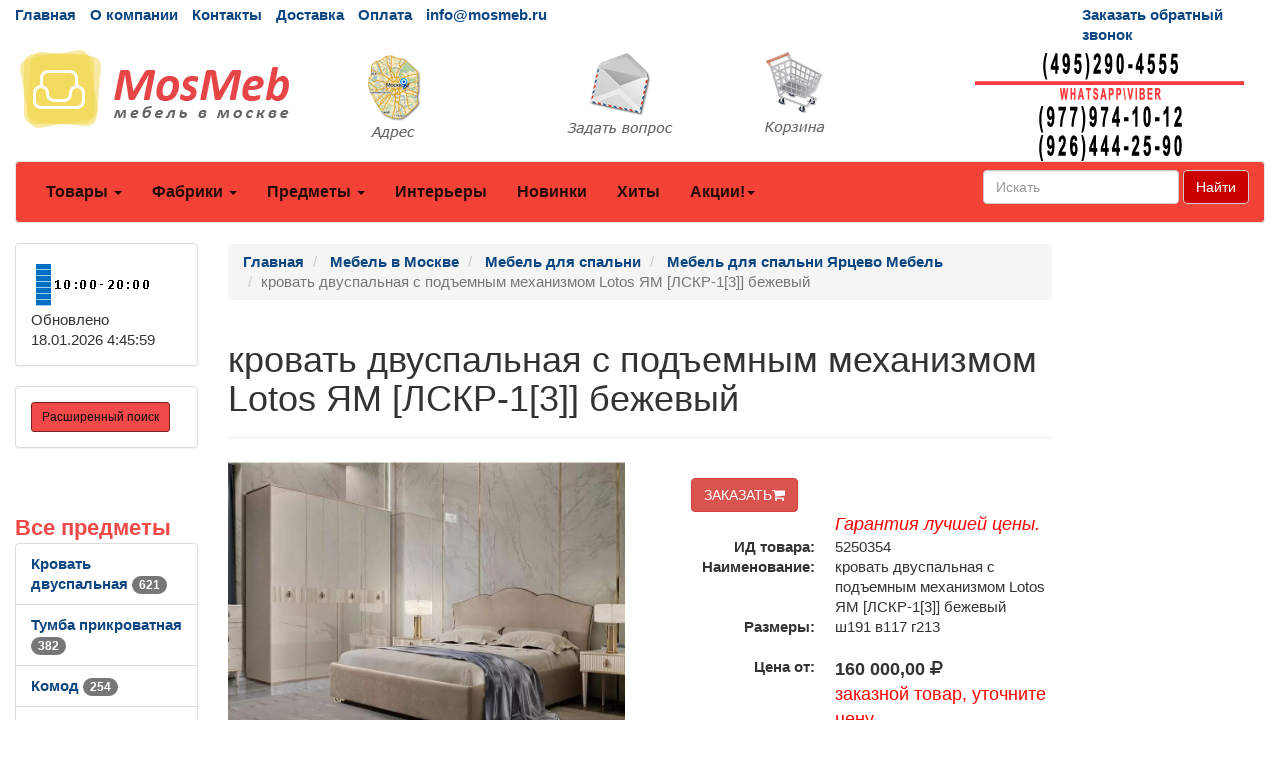

--- FILE ---
content_type: text/html; charset=utf-8
request_url: https://mosmeb.ru/goods/g5250354.htm
body_size: 67725
content:
<!DOCTYPE html>
<html lang="ru">
	<head>
		<meta charset="UTF-8">
        <link href="/favicon.ico" rel="shortcut icon" type="image/x-icon" />
		<meta name="viewport" content="width=device-width">
		<title>кровать двуспальная с подъемным механизмом Lotos ЯМ  [ЛСКР-1[3]] бежевый 5250354</title>
		<link rel="stylesheet" href="/Theme/bootstrap.min.css">
		<link rel="stylesheet" href="/Theme/style.css">
		<link rel="stylesheet" href="/Theme/font-awesome.min.css">
        <link rel="stylesheet" href="/Theme/jquery-ui.min.css">
        <meta name="KeyWords" content="ЛСКР-1[3] кровать двуспальная с подъемным механизмом Lotos ЯМ  [ЛСКР-1[3]] бежевый купить mosmeb.ru 5250354"/>
        <meta name="Description" content="кровать двуспальная с подъемным механизмом Lotos ЯМ  [ЛСКР-1[3]] бежевый. Товар возможно купить или заказать на mosmeb.ru 5250354"/>
        <meta name="geo.region" content="RU-Москва" />
        
        <link rel='canonical' href='https://mosmeb.ru/goods/g5250354.htm'/>
	</head>
	<body>
		<div id="top" class="container-fluid">
			<div class="row hidden-xs cl0">
				<div class="col-md-10">
					<ul class="list-inline">
						<li><a href="/">Главная</a></li>
						<li><a href="/page/about">О компании</a></li>
						<li><a href="/page/contacts">Контакты</a></li>

						<li><a href="/page/delivery">Доставка</a></li>
						<li><a href="/page/payment">Оплата</a></li>
						<li><a href="mailto:info@mosmeb.ru">info@mosmeb.ru</a></li>
					</ul>
				</div>
				<div class="col-md-2 visible-md visible-lg"><a href="/mail/call">Заказать обратный звонок</a></div>
			</div>
			<div class="row visible-xs cl1">
			    <div class="navbar" role="navigation">
			    	<div class="container">
			    		<div class="navbar-header" style="height: 65px;">
			    			<button type="button" class="btn btn-default navbar-toggle collapsed" data-toggle="collapse" data-target="#resp-menu"><i class="fa fa-bars"></i></button>
			    			<button type="button" class="btn btn-default navbar-toggle collapsed" data-toggle="collapse" data-target="#resp-menu-phone"><i class="fa fa-phone"></i></button>
                            <a href="/basket" type="button" class="btn btn-default navbar-toggle collapsed"><i class="fa fa-shopping-cart"></i><span class="smallbasket"></span></a>
			    			<a class="navbar-brand" href="/"><img loading='lazy' src="/Theme/logo.png" alt="mosmeb.ru" class="img-responsive" style="width: 164px;" /></a>
			    		</div>
			    		<div class="navbar-collapse collapse" id="resp-menu-phone">
			    			<address class="styleLikeH5" itemscope itemtype="https://schema.org/PostalAddress">
                                <span class="styleLikeH4">Контакты</span><br>
                                <div class="modal-body">
                                    <img class="img-responsive" style="max-width: 50%;" src="/Theme/time.png" alt="Время работы" title="Время работы">
                                </div>
                                <abbr title="Адрес"></abbr> <span itemprop="postalCode"></span>, <span itemprop="addressLocality">Москва</span>, <span itemprop="streetAddress"></span><br><br>
                                <abbr title="Телефон">Телефоны:</abbr><br><br>
                                <a itemprop="telephone" href="tel:"> </a><br><br>
                                <a itemprop="telephone" href="tel:"> </a><br><br>
                                <a itemprop="telephone" href="tel:+79779741012"> +7(<b>977</b>)974-10-12 (WhatsApp<b>&#92;</b>Viber)</a><br><br>
                                <a itemprop="telephone" href="tel:+79264442590"> +7(<b>926</b>)444-25-90 (WhatsApp<b>&#92;</b>Viber)</a><br><br>
                                <abbr title="Email">Email:</abbr><a itemprop="email" href="mailto:info@mosmeb.ru">info@mosmeb.ru</a><br><br>
                            </address>
                            <div><a href="/mail/call">Заказать обратный звонок</a></div>
                            <div><a href="/mail">Задать вопрос</a></div>
                            <div><a href="/page/about">О компании</a></div>
                            <div><a href="/page/delivery">Доставка</a></div>
                            <div><a href="/page/payment">Оплата</a></div>
				    	</div>
				    	<div class="navbar-collapse collapse" id="resp-menu">
				    		<ul class="nav navbar-nav navbar-right" role="menu">
				    			<li><a href="/catalogs/profiles.htm" title="Товары">Товары</a></li>
				    			<li><a href="/catalogs/factories_1.htm" title="Фабрики">Фабрики</a></li>
				    			<li><a href="/catalogs/menuitems.htm" title="Предметы">Предметы</a></li>
				    			<li><a href="/catalogs/interior.htm" title="Интерьеры">Интерьеры</a></li>
				    			<li><a href="/catalogs/catalogsDate.htm" title="Новинки">Новинки</a></li>
				    			<li><a href="/catalogs/hits.htm" title="Хиты">Хиты</a></li>
                                <li><a href="/catalogs/rekomenduyemprice_akcii_1.htm" title="Акции! Скидки!">Акции! Скидки!</a></li>
								<li><a href="/catalogs/rasprodazha.htm" title="Распродажи">Распродажи</a></li>
                                <!--<li><a href="/catalogs/news.htm" title="Новости">Новости</a></li>-->
								<li><a href="/articles/artIndex.htm" title="Полезные статьи">Полезные статьи</a></li>
				    		</ul>
				    	</div>
				    </div>
			    </div>
			</div>
			<div class="row hidden-xs  cl1">
				<div class="col-md-3 col-sm-4">
					<a href="/"><img loading='lazy' src="/Theme/logo.png" class="img-responsive" alt="mosmeb.ru интернет-магазин Мебель в Москве" /></a>
				</div>
				<div class="col-md-2 visible-md visible-lg"><a class="img-responsive" href="/page/contacts" title="Адрес"><img loading='lazy' src="/Theme/map1.png" class="img-responsive" alt="Адрес" /></a></div>
				<div class="col-md-2 visible-md visible-lg"><a class="img-responsive" href="/mail" title="Задать вопрос"><img loading='lazy' src="/Theme/q1.png" class="img-responsive" alt="Задать вопрос" /></a></div>
				<div class="col-md-2 col-sm-4"><a href="/basket" title="Корзина"><img loading='lazy' src="/Theme/basket1.png" class="img-responsive" alt="Корзина" /></a><span class="basket"></span></div>
                <div class="col-md-3 col-sm-4"><img loading='lazy' src="/Theme/phone.png" class="img-responsive" alt="mosmeb.ru интернет-магазин Мебель в Москве" /></div>
			</div>
			<nav class="navbar navbar-default hidden-xs red_background-color">
				<div class="container-fluid">
					<ul class="nav navbar-nav">
						<li class="dropdown">
							<a id="buttonSectionResult"  style="cursor: pointer" class="dropdown-toggle buttonResult" aria-expanded="false" title="Товары">Товары <span class="caret"></span></a>
						</li>

						<li class="dropdown">
							<a id="buttonFactoryResult"  style="cursor: pointer" class="dropdown-toggle buttonResult" aria-expanded="false" title="Фабрики">Фабрики <span class="caret"></span></a>
						</li>
						<li class="dropdown">
							<a id="buttonSubjectResult"  style="cursor: pointer" class="dropdown-toggle buttonResult" aria-expanded="false" title="Предметы">Предметы <span class="caret"></span></a>
						</li>
						<li><a  class="visible-md visible-lg" href="/catalogs/interior.htm" title="Интерьеры">Интерьеры</a></li>
						<li><a  class="visible-md visible-lg" href="/catalogs/catalogsDate.htm" title="Новинки">Новинки</a></li>
						<li><a  class="visible-md visible-lg" href="/catalogs/hits.htm" title="Хиты">Хиты</a></li>
                        <li class="dropdown visible-md visible-lg">
						    <a class="dropdown-toggle"  style="cursor: pointer"  data-toggle="dropdown">Акции!<span class="caret"></span></a>
							<ul class="dropdown-menu" role="menu">
							    <li><a href="/catalogs/rekomenduyemprice_akcii_1.htm" title="Интерьеры">Акции! Скидки!</a></li>
                                <li><a href="/catalogs/rasprodazha.htm" title="Распродажи">Распродажи</a></li>
								<!--<li><a href="/catalogs/news.htm" title="Новости">Новости</a></li>-->
								<li><a href="/articles/artIndex.htm" title="Полезные статьи">Полезные статьи</a></li>
							</ul>
						</li>
						<li class="dropdown visible-sm">
							<a class="dropdown-toggle" data-toggle="dropdown">Ещё <span class="caret"></span></a>
							<ul class="dropdown-menu" role="menu">
								<li><a href="/catalogs/interior.htm" title="Интерьеры">Интерьеры</a></li>
								<li><a href="/catalogs/catalogsDate.htm" title="Новинки">Новинки</a></li>
								<li><a href="/catalogs/hits.htm" title="Хиты">Хиты</a></li>
                                <li><a href="/catalogs/rekomenduyemprice_akcii_1.htm" title="Интерьеры">Акции! Скидки!</a></li>
								<li><a href="/catalogs/rasprodazha.htm" title="Распродажи">Распродажи</a></li>
                                <!--<li><a href="/catalogs/catalogsDate.htm" title="Новости">Новости</a></li>-->
								<li><a href="/articles/artIndex.htm" title="Полезные статьи">Полезные статьи</a></li>
							</ul>
						</li>
					</ul>
                    <form class="navbar-form navbar-right" method="get" action="/search">
						<div class="form-group">
							<input type="text" id="nav-head-search-text" name="filter" class="form-control head-search-text" placeholder="Искать">
						</div>
                        <button class="btn btn-default" type="submit">Найти</button>
					</form>
				</div>
			</nav>
			<div class="row visible-xs">
				<div class="col-xs-12">
					<div class="form-group input-group form-inline">
						<input type="text" id="xs-head-search-text" class="form-control head-search-text" placeholder="Искать">
						<div class="input-group-btn">
							<button type="button" class="btn btn-default" onclick="SearchNew($('#xs-head-search-text').val())">Найти</button>
						</div>
					</div>
				</div>
			</div>

			<div class="row">
                <!--начало левого блока-->
				<div class="col-md-2 col-lg-2 hidden-xs hidden-sm">
                    <div class="row">
                        <div class="col-md-12 col-lg-12">
					        <div class="panel panel-default">
					    	    <div class="panel-body">
					    		    <img loading='lazy' src="/Theme/time.png" width="118" height="51" alt="Время работы" />
						    	    <br />
                                    <span class='updated'>Обновлено 18.01.2026 4:45:59</span>
						        </div>
					        </div>
                        </div>
                    </div>
                    <div class="row">
                <div class="col-md-12 col-lg-12">
                    <div class="search-adv-menu-right panel panel-default">
						<div class="panel-body">
							<a class="adv-search-button btn btn-danger btn-sm btn-danger-color" title="Расширенный поиск">Расширенный поиск</a>
						</div>
                        <div class="dis-search-adv-filters" style="display: none;">


<div class="search-adv-count-main">
    Найдено: <span class="search-adv-count"></span>
    <a href="javascript:void(0)" class="search-adv-search-button">Показать</a>
</div>
<div class="dis-search-filter-main">
    <div>
            <div class="search-adv-filter-div">
                <label for="basic-url" class="search-adv-filter-name">Раздел</label>
                <div class="input-group search-adv-filter-div" style="width: 95%;">
                
                    <span role="status" aria-live="polite" class="ui-helper-hidden-accessible"></span><input class="search-adv-filter form-control ui-autocomplete-input" data-field-id="Profile" data-field-name="Профиль" id="SearchAdv_FilterProfile" name="SearchAdv_FilterProfile" placeholder="Пример: мягкая мебель" type="text" value="" autocomplete="off">
                    <span class="input-group-btn">
                        <button type="button" class="close search-adv-filter-delete-button search-adv-filter-delete-button-Profile" aria-label="Close" id="SearchAdv_ProfileDeleteButton" data-field-id="Profile" style="color: red;"><span aria-hidden="true">×</span></button>
                    </span>
                </div>
            </div>
            <div class="search-adv-filter-div">
                <label for="basic-url" class="search-adv-filter-name">Предмет</label>
                <div class="input-group search-adv-filter-div" style="width: 95%;">
                
                    <span role="status" aria-live="polite" class="ui-helper-hidden-accessible"></span><input class="search-adv-filter form-control ui-autocomplete-input" data-field-id="Item" data-field-name="Предмет" id="SearchAdv_FilterItem" name="SearchAdv_FilterItem" placeholder="Пример: кровать" type="text" value="" autocomplete="off">
                    <span class="input-group-btn">
                        <button type="button" class="close search-adv-filter-delete-button search-adv-filter-delete-button-Item" aria-label="Close" id="SearchAdv_ItemDeleteButton" data-field-id="Item" style="color: red;"><span aria-hidden="true">×</span></button>
                    </span>
                </div>
            </div>
            <div class="search-adv-filter-div">
                <label for="basic-url" class="search-adv-filter-name">Описание 1</label>
                <div class="input-group search-adv-filter-div" style="width: 95%;">
                
                    <span role="status" aria-live="polite" class="ui-helper-hidden-accessible"></span><input class="search-adv-filter form-control ui-autocomplete-input" data-field-id="Description1" data-field-name="Описание1" id="SearchAdv_FilterDescription1" name="SearchAdv_FilterDescription1" placeholder="Пример: в светлых тонах" type="text" value="" autocomplete="off">
                    <span class="input-group-btn">
                        <button type="button" class="close search-adv-filter-delete-button search-adv-filter-delete-button-Description1" aria-label="Close" id="SearchAdv_Description1DeleteButton" data-field-id="Description1" style="color: red;"><span aria-hidden="true">×</span></button>
                    </span>
                </div>
            </div>
            <div class="search-adv-filter-div">
                <label for="basic-url" class="search-adv-filter-name">Описание 2</label>
                <div class="input-group search-adv-filter-div" style="width: 95%;">
                
                    <span role="status" aria-live="polite" class="ui-helper-hidden-accessible"></span><input class="search-adv-filter form-control ui-autocomplete-input" data-field-id="Description2" data-field-name="Описание2" id="SearchAdv_FilterDescription2" name="SearchAdv_FilterDescription2" placeholder="Пример: на фигурных ножках" type="text" value="" autocomplete="off">
                    <span class="input-group-btn">
                        <button type="button" class="close search-adv-filter-delete-button search-adv-filter-delete-button-Description2" aria-label="Close" id="SearchAdv_Description2DeleteButton" data-field-id="Description2" style="color: red;"><span aria-hidden="true">×</span></button>
                    </span>
                </div>
            </div>
            <div class="search-adv-filter-div">
                <label for="basic-url" class="search-adv-filter-name">Страна</label>
                <div class="input-group search-adv-filter-div" style="width: 95%;">
                
                    <span role="status" aria-live="polite" class="ui-helper-hidden-accessible"></span><input class="search-adv-filter form-control ui-autocomplete-input" data-field-id="City" data-field-name="Страна" id="SearchAdv_FilterCity" name="SearchAdv_FilterCity" placeholder="Пример: Испания" type="text" value="" autocomplete="off">
                    <span class="input-group-btn">
                        <button type="button" class="close search-adv-filter-delete-button search-adv-filter-delete-button-City" aria-label="Close" id="SearchAdv_CityDeleteButton" data-field-id="City" style="color: red;"><span aria-hidden="true">×</span></button>
                    </span>
                </div>
            </div>
            <div class="search-adv-filter-div">
                <label for="basic-url" class="search-adv-filter-name">Фабрика</label>
                <div class="input-group search-adv-filter-div" style="width: 95%;">
                
                    <span role="status" aria-live="polite" class="ui-helper-hidden-accessible"></span><input class="search-adv-filter form-control ui-autocomplete-input" data-field-id="Factory" data-field-name="Фабрика" id="SearchAdv_FilterFactory" name="SearchAdv_FilterFactory" placeholder="Пример: Mobiline" type="text" value="" autocomplete="off">
                    <span class="input-group-btn">
                        <button type="button" class="close search-adv-filter-delete-button search-adv-filter-delete-button-Factory" aria-label="Close" id="SearchAdv_FactoryDeleteButton" data-field-id="Factory" style="color: red;"><span aria-hidden="true">×</span></button>
                    </span>
                </div>
            </div>
            <div class="search-adv-filter-div">
                <label for="basic-url" class="search-adv-filter-name">Модель</label>
                <div class="input-group search-adv-filter-div" style="width: 95%;">
                
                    <span role="status" aria-live="polite" class="ui-helper-hidden-accessible"></span><input class="search-adv-filter form-control ui-autocomplete-input" data-field-id="Model" data-field-name="Модель" id="SearchAdv_FilterModel" name="SearchAdv_FilterModel" placeholder="Пример: Woodline Elena" type="text" value="" autocomplete="off">
                    <span class="input-group-btn">
                        <button type="button" class="close search-adv-filter-delete-button search-adv-filter-delete-button-Model" aria-label="Close" id="SearchAdv_ModelDeleteButton" data-field-id="Model" style="color: red;"><span aria-hidden="true">×</span></button>
                    </span>
                </div>
            </div>
            <div class="search-adv-filter-div">
                <label for="basic-url" class="search-adv-filter-name">Форма</label>
                <div class="input-group search-adv-filter-div" style="width: 95%;">
                
                    <span role="status" aria-live="polite" class="ui-helper-hidden-accessible"></span><input class="search-adv-filter form-control ui-autocomplete-input" data-field-id="Shape" data-field-name="Форма" id="SearchAdv_FilterShape" name="SearchAdv_FilterShape" placeholder="Пример: круглая" type="text" value="" autocomplete="off">
                    <span class="input-group-btn">
                        <button type="button" class="close search-adv-filter-delete-button search-adv-filter-delete-button-Shape" aria-label="Close" id="SearchAdv_ShapeDeleteButton" data-field-id="Shape" style="color: red;"><span aria-hidden="true">×</span></button>
                    </span>
                </div>
            </div>
            <div class="search-adv-filter-div">
                <label for="basic-url" class="search-adv-filter-name">Стиль</label>
                <div class="input-group search-adv-filter-div" style="width: 95%;">
                
                    <span role="status" aria-live="polite" class="ui-helper-hidden-accessible"></span><input class="search-adv-filter form-control ui-autocomplete-input" data-field-id="Style" data-field-name="Стиль" id="SearchAdv_FilterStyle" name="SearchAdv_FilterStyle" placeholder="Пример: классика" type="text" value="" autocomplete="off">
                    <span class="input-group-btn">
                        <button type="button" class="close search-adv-filter-delete-button search-adv-filter-delete-button-Style" aria-label="Close" id="SearchAdv_StyleDeleteButton" data-field-id="Style" style="color: red;"><span aria-hidden="true">×</span></button>
                    </span>
                </div>
            </div>
            <div class="search-adv-filter-div">
                <label for="basic-url" class="search-adv-filter-name">Цвет</label>
                <div class="input-group search-adv-filter-div" style="width: 95%;">
                
                    <span role="status" aria-live="polite" class="ui-helper-hidden-accessible"></span><input class="search-adv-filter form-control ui-autocomplete-input" data-field-id="Color" data-field-name="Цвет" id="SearchAdv_FilterColor" name="SearchAdv_FilterColor" placeholder="Пример: белый" type="text" value="" autocomplete="off">
                    <span class="input-group-btn">
                        <button type="button" class="close search-adv-filter-delete-button search-adv-filter-delete-button-Color" aria-label="Close" id="SearchAdv_ColorDeleteButton" data-field-id="Color" style="color: red;"><span aria-hidden="true">×</span></button>
                    </span>
                </div>
            </div>
            <div class="search-adv-filter-div">
                <label for="basic-url" class="search-adv-filter-name">Материал</label>
                <div class="input-group search-adv-filter-div" style="width: 95%;">
                
                    <span role="status" aria-live="polite" class="ui-helper-hidden-accessible"></span><input class="search-adv-filter form-control ui-autocomplete-input" data-field-id="Material" data-field-name="Материал" id="SearchAdv_FilterMaterial" name="SearchAdv_FilterMaterial" placeholder="Пример: массив" type="text" value="" autocomplete="off">
                    <span class="input-group-btn">
                        <button type="button" class="close search-adv-filter-delete-button search-adv-filter-delete-button-Material" aria-label="Close" id="SearchAdv_MaterialDeleteButton" data-field-id="Material" style="color: red;"><span aria-hidden="true">×</span></button>
                    </span>
                </div>
            </div>
            <div class="search-adv-filter-div">
                <label for="basic-url" class="search-adv-filter-name">Наличие</label>
                <div class="input-group search-adv-filter-div" style="width: 95%;">
                
                    <span role="status" aria-live="polite" class="ui-helper-hidden-accessible"></span><input class="search-adv-filter form-control ui-autocomplete-input" data-field-id="Delivery" data-field-name="Поставка" id="SearchAdv_FilterDelivery" name="SearchAdv_FilterDelivery" placeholder="Пример: на складе" type="text" value="" autocomplete="off">
                    <span class="input-group-btn">
                        <button type="button" class="close search-adv-filter-delete-button search-adv-filter-delete-button-Delivery" aria-label="Close" id="SearchAdv_DeliveryDeleteButton" data-field-id="Delivery" style="color: red;"><span aria-hidden="true">×</span></button>
                    </span>
                </div>
            </div>
        <div class="search-adv-sizes">
            
            
            <label for="basic-url" class="search-adv-sizes">Цена, <i class="fa fa-rub"></i></label>
            <div class="input-group input-group-sm search-adv-slider-input-div">
                <span class="input-group-addon" id="sizing-addon1">от</span>
                <input type="text" style="width: 80%;" class="form-control search-adv-slider-input search-adv-slider-price-from" aria-describedby="sizing-addon1">
            </div>
            <div class="input-group input-group-sm search-adv-slider-input-div">
                <span class="input-group-addon" id="sizing-addon2">до</span>
                <input type="text" style="width: 80%;" class="form-control search-adv-slider-input search-adv-slider-price-to" aria-describedby="sizing-addon2">
                
            </div>
        </div>
        <div class="search-adv-sizes">
            <label for="basic-url" class="search-adv-size-title">Ширина, см</label>
            <div class="input-group input-group-sm search-adv-slider-input-div">
                <span class="input-group-addon" id="sizing-addon3">от</span>
                <input type="text" style="width: 80%;" class="form-control search-adv-slider-input search-adv-slider-width-from" aria-describedby="sizing-addon3">
            </div>
            <div class="input-group input-group-sm search-adv-slider-input-div">
                <span class="input-group-addon" id="sizing-addon4">до</span>
                <input type="text" style="width: 80%;" class="form-control search-adv-slider-input search-adv-slider-width-to" aria-describedby="sizing-addon4">
                
            </div>
        </div>
        <div class="search-button-div">
            <input class="search-adv-search-button btn btn-danger" type="button" value="Показать">
        </div>
    </div>
</div></div>
                    </div>
                </div>
            </div>
                <!-- Начало меню левого блока-->
                    <div class="row">
                        <div class="col-md-12 col-lg-12">
                            <div class="View_Предмет_TOP8" id="Peremennyye" data-Profil="Мебель для спальни"></div>
                            <div class="View_Профили_TOP8"></div>
                            <div class="View_factories_TOP8"></div>
                        </div>
                    </div>

				</div>
                <div id="hid" style="position: fixed; bottom: 15px; display:none; opacity: 0.5; z-index: 10;">
                    <a href="#top" class="btn btn-default" ><i class="fa fa-arrow-up fa-3x"></i></a>
                </div>
                <!--данные-->
				<div class="col-xs-12 col-sm-12 col-md-8 col-lg-8">
					 


<div class="row">
    <div class="col-xs-12 col-sm-12 col-md-10 clo-lg-10">
        <nav class="navbar navbar-default navbar-fixed-top" id="hm" style="display:none; z-index:10; opacity: 0.8;">
            <div class="container">
                <div>
                    <span style="display: inline; vertical-align: middle; color: #255994; font-size: 13px; font-weight: 600; padding: 6px 0px;">кровать двуспальная с подъемным механизмом Lotos ЯМ  [ЛСКР-1[3]] бежевый</span> 
                            <span style="display: inline; vertical-align: middle; font-size: 24px; font-weight: 600; padding: 6px 0px;">160&#160;000,00 <i class="fa fa-rub"></i></span>
                    <form method="post" action="/basket/add" style="display: inline; vertical-align: middle;">
                        <input type="hidden" value="5250354" name="ProductID">
                        <button type="submit" title="ЗАКАЗАТЬ" class="btn btn-danger" style="text-align: right;">ЗАКАЗАТЬ<i class="fa fa-shopping-cart"></i></button>
                    </form>
                </div>
            </div>
        </nav>
    </div>
</div>


<div class="row">
    <div class="col-xs-12 col-sm-12 col-md-12 col-lg-12">
         <ol class="breadcrumb" itemscope="" itemtype="https://schema.org/BreadcrumbList">
            <li itemprop="itemListElement" itemscope="" itemtype="http://schema.org/ListItem">
               <a itemprop="item" Title="Главная" href="/">
                    <span itemprop="name">Главная</span>
                    <meta itemprop="position" content="1">
               </a>
            </li>

 
                <li itemprop="itemListElement" itemscope="" itemtype="http://schema.org/ListItem">
                    <a itemprop="item" Title="Мебель в Москве" href="/catalogs/profiles.htm">
                        <span itemprop="name">Мебель в Москве</span>
                        <meta itemprop="position" content="2">
                    </a>
                </li>  
                <li itemprop="itemListElement" itemscope="" itemtype="http://schema.org/ListItem">
                    <a itemprop="item" Title="Мебель для спальни" href="/catalogs/pr_mebel_dlya_spalni_1.htm">
                        <span itemprop="name">Мебель для спальни</span>
                        <meta itemprop="position" content="3">
                    </a>
                </li>    
                <li itemprop="itemListElement" itemscope="" itemtype="http://schema.org/ListItem">
                    <a itemprop="item" Title="Мебель для спальни Ярцево Мебель" href="/catalogs/price511033_1.htm">
                        <span itemprop="name">Мебель для спальни Ярцево Мебель</span>
                        <meta itemprop="position" content="4">
                    </a>
                </li>                           

            <li class="active">кровать двуспальная с подъемным механизмом Lotos ЯМ  [ЛСКР-1[3]] бежевый</li>
        </ol>
    </div>

</div>


<div class="row">
    <div class="col-xs-12 col-sm-12 col-md-12 col-lg-12">
        <div class="page-header" style="margin-top: 20px;">
            <h1>кровать двуспальная с подъемным механизмом Lotos ЯМ  [ЛСКР-1[3]] бежевый</h1>
        </div>
    </div>
</div>


<div class="row">
    <div class="col-xs-12 col-sm-12 col-md-6 col-lg-6"> 

<div class="row">
    <div class="col-xs-12 col-sm-12 col-md-12 col-lg-12">
             <div id="carousel" class="carousel slide">
              <div class="carousel-inner">
                  <div class="item active"><a  href="#" data-toggle="modal" data-target="#myModalPicS"><img loading='lazy' Title="кровать двуспальная с подъемным механизмом Lotos ЯМ  [ЛСКР-1[3]] бежевый" src="/smalls/511033/m5250354.jpg" alt="кровать двуспальная с подъемным механизмом Lotos ЯМ  [ЛСКР-1[3]] бежевый" class="img-responsive"></a></div>
                     <div class="item"><a  href="#" data-toggle="modal" data-target="#myModalPicS"><img loading='lazy' Title="кровать двуспальная с подъемным механизмом Lotos ЯМ  [ЛСКР-1[3]] бежевый" src="/smalls/511033/m5250354_2.jpg" alt="кровать двуспальная с подъемным механизмом Lotos ЯМ  [ЛСКР-1[3]] бежевый" class="img-responsive"></a></div> 
              </div>
             </div>
            <!-- Modal -->
             <div class="modal fade bs-example-modal-lg" id="myModalPicS" tabindex="-1" role="dialog" aria-labelledby="myModalPicLabel">
                  <div class="modal-dialog modal-lg" role="document" style="width:75%;">
                      <div class="modal-content">
                          <div class="modal-header">
                              
                              <span class="styleLikeH4 modal-title" id="myModalPicLabel">кровать двуспальная с подъемным механизмом Lotos ЯМ  [ЛСКР-1[3]] бежевый</span>
                    <span class="styleLikeH4">Цена от: 160&#160;000,00 <i class="fa fa-rub"></i></span>
                          </div>
                          <div class="modal-body">
                             <div id="carouselS" class="carousel slide">
                              <div class="carousel-inner">
                                  <div class="item active"><a  href="/Photo/511033/5250354.jpg" target="_blank"><img loading='lazy' Title="кровать двуспальная с подъемным механизмом Lotos ЯМ  [ЛСКР-1[3]] бежевый" src="/Photo/511033/5250354.jpg" alt="кровать двуспальная с подъемным механизмом Lotos ЯМ  [ЛСКР-1[3]] бежевый" class="img-responsive"></a></div>
                                     <div class="item"><a  href="/Photo/511033/5250354_2.jpg" target="_blank"><img loading='lazy' Title="кровать двуспальная с подъемным механизмом Lotos ЯМ  [ЛСКР-1[3]] бежевый" src="/Photo/511033/5250354_2.jpg" alt="кровать двуспальная с подъемным механизмом Lotos ЯМ  [ЛСКР-1[3]] бежевый" class="img-responsive"></a></div> 
                                     <div class="item"><a  href="/Theme/nophoto.jpg" target="_blank"><img loading='lazy' Title="кровать двуспальная с подъемным механизмом Lotos ЯМ  [ЛСКР-1[3]] бежевый" src="/Theme/nophoto.jpg" alt="кровать двуспальная с подъемным механизмом Lotos ЯМ  [ЛСКР-1[3]] бежевый" class="img-responsive"></a></div> 
                                     <div class="item"><a  href="/Theme/nophoto.jpg" target="_blank"><img loading='lazy' Title="кровать двуспальная с подъемным механизмом Lotos ЯМ  [ЛСКР-1[3]] бежевый" src="/Theme/nophoto.jpg" alt="кровать двуспальная с подъемным механизмом Lotos ЯМ  [ЛСКР-1[3]] бежевый" class="img-responsive"></a></div>
                                     <div class="item"><a  href="/Theme/nophoto.jpg" target="_blank"><img loading='lazy' Title="кровать двуспальная с подъемным механизмом Lotos ЯМ  [ЛСКР-1[3]] бежевый" src="/Theme/nophoto.jpg" alt="кровать двуспальная с подъемным механизмом Lotos ЯМ  [ЛСКР-1[3]] бежевый" class="img-responsive"></a></div> 
                              </div>
                             </div>
                                <div class="row">
                                    <div class="col-xs-6 col-sm-6 col-md-2 col-lg-2">
                                        <a  href="#" data-target="#carouselS" data-slide-to="0" class="thumbnail">
                                            <img loading='lazy' Title="кровать двуспальная с подъемным механизмом Lotos ЯМ  [ЛСКР-1[3]] бежевый" src="/smalls/511033/m5250354.jpg" alt="кровать двуспальная с подъемным механизмом Lotos ЯМ  [ЛСКР-1[3]] бежевый" class="img-responsive img-rounded">
                                        </a>
                                    </div>
                                         <div class="col-xs-6 col-sm-6 col-md-2 col-lg-2"><a  href="#" data-target="#carouselS" data-slide-to="1" class="thumbnail"><img loading='lazy' Title="кровать двуспальная с подъемным механизмом Lotos ЯМ  [ЛСКР-1[3]] бежевый" src="/smalls/511033/m5250354_2.jpg" alt="кровать двуспальная с подъемным механизмом Lotos ЯМ  [ЛСКР-1[3]] бежевый" style="max-height: 135px;" class="img-responsive img-rounded"></a></div>
                                </div>
                            </div>
                          <div class="modal-footer">
                              <button type="button" class="btn btn-default" data-dismiss="modal">Закрыть</button>
                          </div>                   
                      </div>
                  </div>
             </div>
    </div>
</div>

    <div class="row">
        <div class="col-xs-6 col-sm-6 col-md-2 col-lg-2">
            <a Title="кровать двуспальная с подъемным механизмом Lotos ЯМ  [ЛСКР-1[3]] бежевый" href="#" data-target="#carousel" data-slide-to="0" class="thumbnail">
                <img loading='lazy' Title="кровать двуспальная с подъемным механизмом Lotos ЯМ  [ЛСКР-1[3]] бежевый" src="/smalls/511033/m5250354.jpg" alt="кровать двуспальная с подъемным механизмом Lotos ЯМ  [ЛСКР-1[3]] бежевый" class="img-responsive img-rounded">
            </a>
        </div>
             <div class="col-xs-6 col-sm-6 col-md-2 col-lg-2"><a  href="#" data-target="#carousel" data-slide-to="1" class="thumbnail"><img loading='lazy' Title="кровать двуспальная с подъемным механизмом Lotos ЯМ  [ЛСКР-1[3]] бежевый" src="/smalls/511033/m5250354_2.jpg" alt="кровать двуспальная с подъемным механизмом Lotos ЯМ  [ЛСКР-1[3]] бежевый" style="max-height: 135px;" class="img-responsive img-rounded"></a></div>
                            </div>
        </div> 
<br />

<div class="col-xs-12 col-sm-12 col-md-6 col-lg-6"> 


<div class="row">
    <div class="col-xs-12 col-sm-12 col-md-12 col-lg-12">

        <div itemtype="https://schema.org/Product" itemscope>
            <meta itemprop="mpn" content="5250354" />
            <meta itemprop="name" content="кровать двуспальная с подъемным механизмом Lotos ЯМ  [ЛСКР-1[3]] бежевый" />
            <link itemprop="image" href="/smalls/511033/m5250354.jpg" />
<link itemprop="image" href="/smalls/511033/m5250354_2.jpg" />                                                
<meta itemprop="description" content="Требуется сборка. В кроватях с подъёмным механизмом допустимы зазоры до 25 мм с каждой из 4 сторон между царгами с внутренней стороны кровати и матрасом" />            
            
            <div itemprop="offers" itemtype="https://schema.org/Offer" itemscope>
              <meta itemprop="availability" content="https://schema.org/InStock" />
              <meta itemprop="priceCurrency" content="RUB" />
              <meta itemprop="itemCondition" content="https://schema.org/UsedCondition" />
              <meta itemprop="price" content="160000" />
            </div>
        </div>
        
<div class="row">
    <div class="col-xs-12 col-sm-12 col-md-11 col-md-offset-1 col-lg-11 col-lg-offset-1">
        <form method="post" action="/basket/add">
            <input type="hidden" value="5250354" name="ProductID">
            <button type="submit" title="ЗАКАЗАТЬ" class="btn btn-danger" style="text-align: right;">ЗАКАЗАТЬ<i class="fa fa-shopping-cart"></i></button>
        </form>
    </div>
</div>
            <dl class="dl-horizontal">
            <dd><i style='color: Red; font-size: larger;'>Гарантия лучшей цены.</i></dd>
            <dt>ИД товара:</dt><dd class="tovar_param_ID">5250354</dd>
            <dt>Наименование:</dt><dd>кровать двуспальная с подъемным механизмом Lotos ЯМ  [ЛСКР-1[3]] бежевый</dd>
                <dt>Размеры:</dt><dd>ш191 в117 г213</dd>
            </dl><dl class="dl-horizontal">
            <dt>Цена от:</dt>	
                    <dd><span style="font-size: 1.2em; font-weight: bolder">160&#160;000,00 <i class="fa fa-rub"></i></span></dd>
                <dd><span style="font-size: 1.2em; color: Red;"> заказной товар, уточните цену</span></dd>
            </dl><dl class="dl-horizontal">
            <dt>Производство:</dt><dd>Россия</dd>
            <dt>Стиль:</dt><dd>арт деко</dd>
            <dt>Материал:</dt><dd>МДФ, ткань</dd>
            <dt>Доставка:</dt><dd>в любой регион</dd>
            <dt>Склад:</dt><dd>звоните</dd>
            <dt>ещё размеры:</dt><dd>         <div class="col-md-2 col-lg-2 col-xs-3 col-sm-3">
            <div class="btn-group">
                <button type="button" class="btn btn-default dropdown-toggle" data-toggle="dropdown" aria-haspopup="true" aria-expanded="false">Варианты размеров <span class="caret"></span></button>
                <ul class="dropdown-menu">
<li><a href='/goods/g5250354.htm' title='ш191 в117 г213'>ш191 в117 г213 с подъемным механизмом <span style='font-weight: bold;'>160 000,00 <i class='fa fa-rub'></i></span></a></li><li><a href='/goods/g5250357.htm' title='ш211 в117 г213'>ш211 в117 г213 180х200 с подъемным механизмом <span style='font-weight: bold;'>170 000,00 <i class='fa fa-rub'></i></span></a></li>                </ul>
            </div>
        </div>
</dd>
            <dt>Примечание:</dt><dd>На заказ 21 день</dd>
                <dt>Описание:</dt><dd>Требуется сборка. В кроватях с подъёмным механизмом допустимы зазоры до 25 мм с каждой из 4 сторон между царгами с внутренней стороны кровати и матрасом</dd>
        </dl>
    </div>
</div>

</div> 
</div> 


    <div class="row">
                         <div class="col-xs-12 col-sm-12 col-md-12 col-lg-12">
                             <hr /><span class="styleLikeH4">Входит в</span>
                         <div class="row">
                         <div class="col-xs-12 col-sm-6 col-md-3 col-lg-3">
                         <span class="styleLikeH5">Спальня арт деко ЯМ: Римини Соло</span>
                         <a Title="Спальня арт деко ЯМ: Римини Соло" href="/goods/g5250352.htm"><img loading='lazy' Title="Спальня арт деко ЯМ: Римини Соло" src="/smalls/511033/sm5250352.jpg" alt="Спальня арт деко ЯМ: Римини Соло" class="img-responsive img-rounded"></a>
                         </div>
                                   </div>
                        <div class="col-xs-12 col-sm-12 col-md-12 col-lg-12">
                                 <hr /><span class="styleLikeH4">Параметры</span>
                                 <a rel="nofollow" class="design" Title="Класс" href="/items/itemprice_krovat_dvuspalnaya_ekonom_1.htm">эконом</a>
                                 <a rel="nofollow" class="design" Title="Материал" href="/items/itemprice_krovat_dvuspalnaya_mdf__tkan_1.htm">МДФ, ткань</a>
                                 <a rel="nofollow" class="design" Title="Поставка" href="/items/itemprice_krovat_dvuspalnaya_na_zakaz_21_1.htm">На заказ 21</a>
                                 <a rel="nofollow" class="design" Title="спальное место" href="/items/itemprice_krovat_dvuspalnaya_160h200_1.htm">160х200</a>
                                 <a rel="nofollow" class="design" Title="Стиль" href="/items/itemprice_krovat_dvuspalnaya_art_deko_1.htm">арт деко</a>
                                 <a rel="nofollow" class="design" Title="Страна" href="/items/itemprice_krovat_dvuspalnaya_rossiya_1.htm">Россия</a>
                                 <a rel="nofollow" class="design" Title="Цвет" href="/items/itemprice_krovat_dvuspalnaya_bejevyi_1.htm">бежевый</a>
                                 </dl>
                                 </div>
                         <div class="col-xs-12 col-sm-12 col-md-12 col-lg-12">
                             <hr /><span class="styleLikeH4">Варианты исполнения</span>
                         <div class="row">
                         <div class="col-xs-12 col-sm-6 col-md-3 col-lg-3">
                         <span class="styleLikeH5">образцы отделки  Римини ЯМ                                                                                                                                                                                                                                     </span>
                         <a Title="образцы отделки  Римини ЯМ                                                                                                                                                                                                                                     " href="/goods/g5240907.htm"><img loading='lazy' Title="образцы отделки  Римини ЯМ                                                                                                                                                                                                                                     " src="/smalls/511033/sm5240907.jpg" alt="образцы отделки  Римини ЯМ                                                                                                                                                                                                                                     " class="img-responsive img-rounded"></a>
                         </div> 
                         <div class="col-xs-12 col-sm-6 col-md-3 col-lg-3">
                         <span class="styleLikeH5">образцы отделки ткань Римини ЯМ                                                                                                                                                                                                                                </span>
                         <a Title="образцы отделки ткань Римини ЯМ                                                                                                                                                                                                                                " href="/goods/g5240908.htm"><img loading='lazy' Title="образцы отделки ткань Римини ЯМ                                                                                                                                                                                                                                " src="/smalls/511033/sm5240908.jpg" alt="образцы отделки ткань Римини ЯМ                                                                                                                                                                                                                                " class="img-responsive img-rounded"></a>
                         </div>
                             <div class="clearfix hidden-xs visible-sm"></div>
                         <div class="col-xs-12 col-sm-6 col-md-3 col-lg-3">
                         <span class="styleLikeH5">образцы отделки  Bogemia Farfalle ЯМ  слоновая кость                                                                                                                                                                                                           </span>
                         <a Title="образцы отделки  Bogemia Farfalle ЯМ  слоновая кость                                                                                                                                                                                                           " href="/goods/g5250550.htm"><img loading='lazy' Title="образцы отделки  Bogemia Farfalle ЯМ  слоновая кость                                                                                                                                                                                                           " src="/smalls/511033/sm5250550.jpg" alt="образцы отделки  Bogemia Farfalle ЯМ  слоновая кость                                                                                                                                                                                                           " class="img-responsive img-rounded"></a>
                         </div>
                                 </div>
                         <div class="col-xs-12 col-sm-12 col-md-12 col-lg-12">
                             <hr /><span class="styleLikeH4">Другие модели <a Title="Кровать двуспальная" href="/catalogs/itemprice_krovat_dvuspalnaya_1.htm">Кровать двуспальная</a></span>
                         <div class="row">
                         <div class="col-xs-12 col-sm-6 col-md-3 col-lg-3">
                         <span class="styleLikeH5">кровать двуспальная 180х200 Utopia STG  [4421] белый, серый</span>
                         <a Title="кровать двуспальная 180х200 Utopia STG  [4421] белый, серый" href="/goods/g5261256.htm"><img loading='lazy' Title="кровать двуспальная 180х200 Utopia STG  [4421] белый, серый" src="/smalls/511411/sm5261256.jpg" alt="кровать двуспальная 180х200 Utopia STG  [4421] белый, серый" class="img-responsive img-rounded"></a>
                         </div> 
                         <div class="col-xs-12 col-sm-6 col-md-3 col-lg-3">
                         <span class="styleLikeH5">кровать двуспальная 180х200 Softbay M STG  [4121] бежевый</span>
                         <a Title="кровать двуспальная 180х200 Softbay M STG  [4121] бежевый" href="/goods/g5261255.htm"><img loading='lazy' Title="кровать двуспальная 180х200 Softbay M STG  [4121] бежевый" src="/smalls/511411/sm5261255.jpg" alt="кровать двуспальная 180х200 Softbay M STG  [4121] бежевый" class="img-responsive img-rounded"></a>
                         </div>
                             <div class="clearfix hidden-xs visible-sm"></div>
                         <div class="col-xs-12 col-sm-6 col-md-3 col-lg-3">
                         <span class="styleLikeH5">кровать двуспальная 180*200 King Melodia Arredo Classic  бежевый, золото</span>
                         <a Title="кровать двуспальная 180*200 King Melodia Arredo Classic  бежевый, золото" href="/goods/g5250462.htm"><img loading='lazy' Title="кровать двуспальная 180*200 King Melodia Arredo Classic  бежевый, золото" src="/smalls/510177/sm5250462.jpg" alt="кровать двуспальная 180*200 King Melodia Arredo Classic  бежевый, золото" class="img-responsive img-rounded"></a>
                         </div>
                         <div class="col-xs-12 col-sm-6 col-md-3 col-lg-3">
                         <span class="styleLikeH5">кровать двуспальная 200х200 Sinfonia Arredo Classic  [221] орех, золото</span>
                         <a Title="кровать двуспальная 200х200 Sinfonia Arredo Classic  [221] орех, золото" href="/goods/g5216164.htm"><img loading='lazy' Title="кровать двуспальная 200х200 Sinfonia Arredo Classic  [221] орех, золото" src="/smalls/510177/sm5216164.jpg" alt="кровать двуспальная 200х200 Sinfonia Arredo Classic  [221] орех, золото" class="img-responsive img-rounded"></a>
                         </div>
                             <div class="clearfix hidden-xs hidden-sm"></div>
                             <div class="clearfix hidden-xs visible-sm"></div>
                 </div> 
                                 </div>
                         <div class="col-xs-12 col-sm-12 col-md-12 col-lg-12">
                             <hr /><span class="styleLikeH4">Другие предметы модели <a Title="ЯМ: Lotos" href="/catalogs/modelprice_yam__Lotos_1.htm">ЯМ: Lotos</a></span>
                         <div class="row">
                         <div class="col-xs-12 col-sm-6 col-md-3 col-lg-3">
                         <span class="styleLikeH5">кровать двуспальная 180х200 с подъемным механизмом Lotos ЯМ  [ЛСКР180-1[3]] бежевый</span>
                         <a Title="кровать двуспальная 180х200 с подъемным механизмом Lotos ЯМ  [ЛСКР180-1[3]] бежевый" href="/goods/g5250357.htm"><img loading='lazy' Title="кровать двуспальная 180х200 с подъемным механизмом Lotos ЯМ  [ЛСКР180-1[3]] бежевый" src="/smalls/511033/sm5250357.jpg" alt="кровать двуспальная 180х200 с подъемным механизмом Lotos ЯМ  [ЛСКР180-1[3]] бежевый" class="img-responsive img-rounded"></a>
                         </div> 
                                   </div>
                        <div class="col-xs-12 col-sm-12 col-md-12 col-lg-12">
                                 <hr /><span class="styleLikeH4">Близкие размеры</span>
                                 <a rel="nofollow" class="design" Title="Шириной" href="/widths/itemprice_krovat_dvuspalnaya_150___200_1.htm">150 - 200</a>
                                 <a rel="nofollow" class="design" Title="Шириной" href="/widths/itemprice_krovat_dvuspalnaya_200___250_1.htm">200 - 250</a>
                                 </div>
                        <div class="col-xs-12 col-sm-12 col-md-12 col-lg-12">
                                 <hr /><span class="styleLikeH4">Похожие параметры</span>
                                 <a rel="nofollow" class="design" Title="вариант" href="/items/itemprice_krovat_dvuspalnaya_spalnyi_garnitur_1.htm">спальный гарнитур</a>
                                 <a rel="nofollow" class="design" Title="Класс" href="/items/itemprice_krovat_dvuspalnaya_premium_1.htm">премиум</a>
                                 <a rel="nofollow" class="design" Title="описание" href="/items/itemprice_krovat_dvuspalnaya_bez_iznojya_1.htm">без изножья</a>
                                 <a rel="nofollow" class="design" Title="описание" href="/items/itemprice_krovat_dvuspalnaya_s_myagkim_izgolovem_1.htm">с мягким изголовьем</a>
                                 <a rel="nofollow" class="design" Title="помещение" href="/items/itemprice_krovat_dvuspalnaya_dlya_molodejnoi_komnaty_1.htm">для молодежной комнаты</a>
                                 <a rel="nofollow" class="design" Title="помещение" href="/items/itemprice_krovat_dvuspalnaya_v_spalnyu_1.htm">в спальню</a>
                                 <a rel="nofollow" class="design" Title="Поставка" href="/items/itemprice_krovat_dvuspalnaya_v_nalichii_1.htm">В наличии</a>
                                 <a rel="nofollow" class="design" Title="спинка" href="/items/itemprice_krovat_dvuspalnaya_s_pryamoi_spinkoi_1.htm">с прямой спинкой</a>
                                 <a rel="nofollow" class="design" Title="Страна" href="/items/itemprice_krovat_dvuspalnaya_kitai_1.htm">Китай</a>
                                 <a rel="nofollow" class="design" Title="Страна" href="/items/itemprice_krovat_dvuspalnaya_italiya_1.htm">Италия</a>
                                 <a rel="nofollow" class="design" Title="тон" href="/items/itemprice_krovat_dvuspalnaya_v_svetlyh_tonah_1.htm">в светлых тонах</a>
                                 <a rel="nofollow" class="design" Title="Цвет" href="/items/itemprice_krovat_dvuspalnaya_seryi_1.htm">серый</a>
                                 </div>
                        <div class="col-xs-12 col-sm-12 col-md-12 col-lg-12">
                                 <hr /><span class="styleLikeH4">Близкие цены</span>
                                 <a rel="nofollow" class="design" Title="Диапазон цен" href="/prices/itemprice_krovat_dvuspalnaya_120_tys___150_tys_1.htm">120 тыс - 150 тыс</a>
                                 <a rel="nofollow" class="design" Title="Диапазон цен" href="/prices/itemprice_krovat_dvuspalnaya_150_tys___180_tys_1.htm">150 тыс - 180 тыс</a>
                                 <a rel="nofollow" class="design" Title="Диапазон цен" href="/prices/itemprice_krovat_dvuspalnaya_180_tys___210_tys_1.htm">180 тыс - 210 тыс</a>
             <hr /></div>
        <div class="row">
            <div class="col-xs-12 col-sm-12 col-md-12 col-lg-12">
                <div class="panel-group" id="accordion">
                    <div class="panel panel-default">
                        <div class="panel-heading">
                            <div class="panel-title">
                                <ul class="list-inline">
                                    <li><a data-toggle="collapse" data-parent="#accordion" href="#collapseOne" class="revMessages" data-id="5250354"><i class="fa fa-comments" aria-hidden="true"></i> Отзывы покупателей <span id="reviewsCount" class="badge" style="display: none;"></span></a></li>
                                    <li><button type="button" class="btn btn-sm btn-primary rew" data-toggle="modal" data-target="#myModal" data-id="5250354" data-name="кровать двуспальная с подъемным механизмом Lotos ЯМ  [ЛСКР-1[3]] бежевый"><i class="fa fa-comment" aria-hidden="true"></i> оставить отзыв</button></li>
                                </ul>
                            </div>
                        </div>
                        <div id="collapseOne" class="panel-collapse collapse"></div>
                    </div>
                </div>
            </div>
        </div>


                 <div class="col-xs-12 col-sm-12 col-md-12 col-lg-12">
                     <a Title="Все товары фабрики МК Ярцево" href="/catalogs/fabrika_mk_yarcevo.htm"><span class="styleLikeH4">Все товары фабрики МК Ярцево</span></a>
                 </div>
                            <div class="col-xs-12 col-sm-12 col-md-12 col-lg-12">
                <span style="color: #dccfb6"> Логистика: ЛСКР-1[3]  </span>
            </div>
                    <div class="col-xs-12 col-sm-12 col-md-12 col-lg-12">
                <span style="color: #dccfb6"> Склад: звоните -   </span>
            </div>
                </div>
        <br />
        <br />
 </div>

<script>
    $('#myModal').on('shown.bs.modal', function () {
        $('#myInput').focus()
    })
</script>
				</div>

                    <!--начало правого блока-->
                <div class="col-md-2 col-lg-2 hidden-xs hidden-sm">
                    
                    <div class="row">
                        <div class="col-md-12 col-lg-12">
                            <div class="viewed-items"></div>
                            <div class="navigation_text"></div>
                            <div class="View_Skvoznaya_reklama"></div>
                            
                        </div>
                    </div>
                    
                </div>             

            </div>

            <div class="row visible-xs visible-sm">
                <div class="col-xs-12 col-sm-12">
                    <span class="styleLikeH4">Расширенный поиск</span>
                    <div class="search-adv-menu-left panel panel-default">
                        <div class="dis-search-adv-filters"></div>
                    </div>
                </div>
            </div>

		</div>


        <!--начало подвал-->
        <div class="container-fluid hidden-xs">
            <div class="row">
                <div class="col-sm-12 col-md-12 col-lg-12">
                    <div class="panel panel-default">
                        <div class="panel-body">
                            <div class="row">
                                <div class="col-sm-12 col-md-4 col-lg-4">
                                    <ul class="list-unstyled">
                                        <li><span class="styleLikeH4">Доставка и сборка</span></li>
                                        <li><span class="styleLikeH5"><a href="/page/delivery">Доставка по Москве и Подмосковью</a></span></li>
                                        <li><span class="styleLikeH5"><a href="/page/delivery">Сборка мебели</a></span></li>
                                        <li><span class="styleLikeH5"><a href="/page/delivery">Доставка в регионы России</a></span></li>
                                        <li><span class="styleLikeH5"><a href="/page/warranty">Гарантия</a></span></li>
                                    </ul>
                                    <br />
                                    <p>Интернет-магазин mosmeb.ru 1999-2024</p>
                                    <p>Мебель и предметы интерьера в Москве.</p>
                                    <br />
                                    <br />
                                </div>
                                <div class="col-sm-12 col-md-4 col-lg-4">

                                </div>
                                <div class="col-sm-12 col-md-4 col-lg-4">
                                    <ul class="list-unstyled">
                                        <li><span class="menu_left_title">Контакты</span></li>
                                        <li><span class="styleLikeH5"><a href="/">mosmeb.ru</a></span></li>
                                        <li><span class="styleLikeH5"></span></li>
                                        <li><span class="styleLikeH5">Телефон: </span></li>
                                        <li><span class="styleLikeH5"><a href="tel:"> </a></span></li>
                                        <li><span class="styleLikeH5"><a href="tel:"> </a></span></li>
                                        <li><span class="styleLikeH5"><a href="tel:+79779741012"> +7(<b>977</b>)974-10-12 (WhatsApp<b>&#92;</b>Viber)</a></span></li>
                                        <li><span class="styleLikeH5"><a href="tel:+79264442590"> +7(<b>926</b>)444-25-90 (WhatsApp<b>&#92;</b>Viber)</a></span></li>
                                        <li><span class="styleLikeH5">Электронная почта: <a href="mailto:info@mosmeb.ru">info@mosmeb.ru</a></span></li>
                                        <li><span class="styleLikeH5">Skype: <a href="skype:MebelMoscow?chat">MebelMoscow</a></span></li>
                                    </ul>
<!-- Yandex.Metrika counter -->
<script type="text/javascript" >
    (function (m, e, t, r, i, k, a) {
        m[i] = m[i] || function () { (m[i].a = m[i].a || []).push(arguments) };
        m[i].l = 1 * new Date();
        for (var j = 0; j < document.scripts.length; j++) { if (document.scripts[j].src === r) { return; } }
        k = e.createElement(t), a = e.getElementsByTagName(t)[0], k.async = 1, k.src = r, a.parentNode.insertBefore(k, a)
    })
    (window, document, "script", "https://mc.yandex.ru/metrika/tag.js", "ym");

    ym(25980649, "init", {
        clickmap: true,
        trackLinks: true,
        accurateTrackBounce: true,
        webvisor: true
    });
</script>
<noscript><div><img loading='lazy' src="https://mc.yandex.ru/watch/25980649" style="position:absolute; left:-9999px;" alt="" /></div></noscript>
<!-- /Yandex.Metrika counter -->

<!-- Rating@Mail.ru counter -->
<script type="text/javascript">
    var _tmr = window._tmr || (window._tmr = []);
    _tmr.push({ id: "1044119", type: "pageView", start: (new Date()).getTime() });
    (function (d, w, id) {
        if (d.getElementById(id)) return;
        var ts = d.createElement("script"); ts.type = "text/javascript"; ts.async = true; ts.id = id;
        ts.src = (d.location.protocol == "https:" ? "https:" : "http:") + "//top-fwz1.mail.ru/js/code.js";
        var f = function () { var s = d.getElementsByTagName("script")[0]; s.parentNode.insertBefore(ts, s); };
        if (w.opera == "[object Opera]") { d.addEventListener("DOMContentLoaded", f, false); } else { f(); }
    })(document, window, "topmailru-code");
</script><noscript><div>
<img loading='lazy' src="//top-fwz1.mail.ru/counter?id=1044119;js=na" style="border:0;position:absolute;left:-9999px;" alt="" />
</div></noscript>
<!-- //Rating@Mail.ru counter -->

<!-- Google Analitics -->
<script async src="https://www.googletagmanager.com/gtag/js?id=UA-65515198-1"></script>
<script>
    window.dataLayer = window.dataLayer || [];
    function gtag() { dataLayer.push(arguments); }
    gtag('js', new Date());

    gtag('config', 'UA-65515198-1');
</script>
<!-- //Google Analitics -->
                                </div>
                            </div>
                        </div>
                    </div>
                </div>
            </div>
        </div>
        <div id="modalwindow"></div>
		<script src="/scripts/jquery-2.1.1.min.js"></script>
        <script src="/scripts/jquery-ui.min.js"></script>
        <script src="/scripts/jquery-migrate-1.2.1.min.js"></script>
		<script src="/scripts/bootstrap.min.js"></script>
        <script src="/scripts/scriptNewHomePage.js"></script>
        <!-- BEGIN JIVOSITE CODE {literal} -->
            <script src="//code.jivo.ru/widget/KKjd3o1Lbg" async></script>
        <!-- {/literal} END JIVOSITE CODE -->
	</body>
</html>

--- FILE ---
content_type: text/html; charset=utf-8
request_url: https://mosmeb.ru/View_%D0%9F%D1%80%D0%B5%D0%B4%D0%BC%D0%B5%D1%82_TOP8?productProfil=%D0%9C%D0%B5%D0%B1%D0%B5%D0%BB%D1%8C+%D0%B4%D0%BB%D1%8F+%D1%81%D0%BF%D0%B0%D0%BB%D1%8C%D0%BD%D0%B8
body_size: 2088
content:

<div class="menu_left_title">Все предметы</div>

<ul class="list-group">
    
                <li class="list-group-item">
                    <a title="Кровать двуспальная" href="/catalogs/itemprice_krovat_dvuspalnaya_1.htm" >Кровать двуспальная <span class="badge"> 621</span></a>
                  </li>
                <li class="list-group-item">
                    <a title="Тумба прикроватная" href="/catalogs/itemprice_tumba_prikrovatnaya_1.htm" >Тумба прикроватная <span class="badge"> 382</span></a>
                  </li>
                <li class="list-group-item">
                    <a title="Комод" href="/catalogs/itemprice_komod_1.htm" >Комод <span class="badge"> 254</span></a>
                  </li>
                <li class="list-group-item">
                    <a title="Матрас" href="/catalogs/itemprice_matras_1.htm" >Матрас <span class="badge"> 227</span></a>
                  </li>
                <li class="list-group-item">
                    <a title="Стол туалетный" href="/catalogs/itemprice_stol_tualetnyi_1.htm" >Стол туалетный <span class="badge"> 126</span></a>
                  </li>
                <li class="list-group-item">
                    <a title="Пуф" href="/catalogs/itemprice_puf_1.htm" >Пуф <span class="badge"> 109</span></a>
                  </li>
                <li class="list-group-item">
                    <a title="Зеркало настенное" href="/catalogs/itemprice_zerkalo_nastennoe_1.htm" >Зеркало настенное <span class="badge"> 96</span></a>
                  </li>
                <li class="list-group-item">
                    <a title="Комод высокий" href="/catalogs/itemprice_komod_vysokii_1.htm" >Комод высокий <span class="badge"> 90</span></a>
                  </li>

    <li class="list-group-item"><a class="menu_left_bottom" href="/catalogs/menuitems.htm">Ещё...</a></li>

</ul>


--- FILE ---
content_type: application/x-javascript
request_url: https://mosmeb.ru/scripts/scriptNewHomePage.js
body_size: 41953
content:
$(function () {
    //В корзине
    GetBasketNumber(".basket");
    GetBasketNumber(".smallbasket");
    //Вы смотрели
    AddViewedItems(window.location.href);
    GetViewedItems_Предмет_TOP8(".View_Предмет_TOP8");
    GetViewedItems_Профили_TOP8(".View_Профили_TOP8");
    GetViewedItems_factories_TOP8(".View_factories_TOP8");
    GetViewedItems(".viewed-items");
    GetViewedItems_reklama(".View_Skvoznaya_reklama");
    GetViewedItems_novosti_TOP5(".View_Sayt_novosti_TOP5");
    getReviewsCount();
    //url: "http://" + location.host + "/mail/getReviewForm",
	$(".rew").click(function(event){
		$("#modalwindow").empty();
		$.ajax({
			url: "/mail/getReviewForm",
			data: { "site": location.host, "id": $(this).data("id"), "nameItem": $(this).data("name") },
			type: "POST",
			success: function (data) {
				$("#modalwindow").append(data);
				$('#myModal').modal('show');				
			}
		});
	});
    //url: "http://" + location.host + "/mail/getReviews",
	$(".revMessages").click(function(event){
		$("#collapseOne").empty();
		$.ajax({
			url: "/mail/getReviews",
			data: { "site": location.host, "id": $(this).data("id") },
			type: "POST",
			success: function (data) {
				$("#collapseOne").append(data);			
			}
		});
	});
});
// POST Отправить отзыв
//url: "http://" + location.host + "/mail/sendReviewForm",
function revsend(){
		$.ajax({
			url: "/mail/sendReviewForm",
			data: { 
				"site": location.host, 
				"idItem": $("#revId").val(), 
				"name": $("#revName").val(), 
				"message": $("#revMessage").val(), 
				"mail": $("#revMail").val(), 
				"ImageCheck": $("#ImageCheck").val() 
			},
			type: "POST",
			success: function (data) {
				$(".modal-body").empty();
				$(".modal-body").append(data);				
			}
		});
}
//url: "http://" + location.host + "/mail/getReviewsCount",
function getReviewsCount(){
	$("#collapseOne").empty();
	$("#reviewsCount").empty();
	$.ajax({
		url: "/mail/getReviewsCount",
		data: { "site": location.host, "id": $(".tovar_param_ID").html() },
		type: "POST",
		success: function (data) {
			if(data > 0){
				$("#reviewsCount").append(data);
				$("#reviewsCount").css("display", "inline");
			}
		}
	});
}
// Колиичество товара в корзине
//url: "http://" + location.host + "/Basket/NumberOfItems",
function GetBasketNumber(target) {
    //$(target)
    //.append($("<a/>", { href: "/basket", title: "Корзина" })
    //    .append("<div/>")
    //    .append($("<div/>")
    //        .append("Корзина")));
    //target = target + " > a > div:last-child";
    $.ajax({
        url: "/Basket/NumberOfItems",
        type: "GET",
        dataType: "JSON",
        success: function (data) {
            if (data > 0) {
                //$(target).append(": " + data);
                //$(target).append("<center><span class=\"label label-primary\">В корзине: " + data + "</span></center>");
                if (target == '.smallbasket') {
                    $(target).append("<center><span class=\"label label-primary\">+" + data + "</span></center>");
                } else {
                    $(target).append("<span class=\"label label-primary\">В корзине: " + data + "</span>");
                }
            }
        }
    });
}
// POST Вы смотрели
//var uriStart = "http://" + location.host + "/goods/"; // убрали /g 
//url: "http://" + location.host + "/Page/AddViewedItems",
function AddViewedItems(uri) {
    uri = uri.toLowerCase();
    var uriStart = "/goods/"; // убрали /g 
    var uriEnd = ".htm";
    if (uri.indexOf(uriStart) < 0 || uri.indexOf(uriEnd) < 0)
        return;
    $.ajax({
        url: "/Page/AddViewedItems",
        data: { "uri": uri },
        type: "POST"
    });
}
// GET Вы смотрели
//url: "http://" + location.host + "/Page/GetViewedItems",
function GetViewedItems(target) {
    $.ajax({
        url: "/Page/GetViewedItems",
        type: "GET",
        dataType: "JSON",
        success: function (data) {
            if (data.length > 0) {
                var resulthtml = "";
                $.each(data, function (i, item) {
                    resulthtml +=
                        "<li>" +
                            "<a" +
                                " class='smart-tag-move'" +
                                " target='_blank'" +
                                " href='" + item.URI + "'" +
                                " data-smart-tag-html='" +
                                    "<div><img loading='lazy' src=\"" + item.ImageURI + "\" alt=\"" + item.ItemType + " " + item.ItemModel + "\" /></div>" +
                                item.ItemType + " " + item.ItemModel +
                            "</a>" +
                        "</li>";
                });
                $(target)
                    //.append($("<h3/>", { text: 'Вы смотрели' }))
                    .append("<span class=\"menu_right_title\">Вы смотрели</span>")
                    .append($("<ul/>")
                        .append(resulthtml));
            }
        }
    });
}
function GetViewedItems_reklama(target) {
    //url: "http://" + location.host + "/View_Skvoznaya_reklama",
    //$("#result").load(url);

    $.ajax({
        url: "/View_Skvoznaya_reklama",
        type: "GET",
        dataType: "html",
        success: function (data) {
            if (data.length > 0) {
                $(target).append(data);
            }
        }
    });
}
//Новости TOP5
//url: "http://" + location.host + "/View_Sayt_novosti_TOP5",
function GetViewedItems_novosti_TOP5(target) {

    $.ajax({
        url: "/View_Sayt_novosti_TOP5",
        type: "GET",
        dataType: "html",
        success: function (data) {
            if (data.length > 0) {
                $(target).append(data);
            }
        }
    });
}
//
//Предметы TOP8      GetViewedItems_Предмет_TOP8(".View_Предмет_TOP8")
//url: "http://" + location.host + "/View_Предмет_TOP8",
function GetViewedItems_Предмет_TOP8(target) {
    var myDiv = document.querySelector('div.View_Предмет_TOP8');
    var product_profil = myDiv.dataset.profil;

    $.ajax({
        url: "/View_Предмет_TOP8",
        type: "GET",
        dataType: "html",
        data: { productProfil: product_profil },
        success: function (data) {
            if (data.length > 0) {
                $(target).append(data);
            }
        }
    });
}
//
//Профили TOP8      GetViewedItems_Профили_TOP8(".View_Профили_TOP8")
//"http://" + location.host + "/View_Профили_TOP8",
function GetViewedItems_Профили_TOP8(target) {

    $.ajax({
        url: "/View_Профили_TOP8",
        type: "GET",
        dataType: "html",
        success: function (data) {
            if (data.length > 0) {
                $(target).append(data);
            }
        }
    });
}
//
//Фабрики TOP8      GetViewedItems_factories_TOP8(".View_factories_TOP8")
//url: "http://" + location.host + "/View_factories_TOP8",
function GetViewedItems_factories_TOP8(target) {

    $.ajax({
        url: "/View_factories_TOP8",
        type: "GET",
        dataType: "html",
        success: function (data) {
            if (data.length > 0) {
                $(target).append(data);
            }
        }
    });
}
//
//il-2.0.js
$(function () {
    //Инициализация
    $(".il2-img-min").each(function () {
        var productID = $(this).attr("data-product-id");
        var sectionID = $(this).attr("data-section-id");
        var predmet = $(this).attr("data-predmet");
        var width = $(this).width() * 2;
        var height = $(this).height() * 2;

        $("body").prepend('<img class="il2-img-big il2-img-big-' + productID + '" data-product-id="' + productID + '"  width="' + width + '" height="' + height + '" src="/smalls/' + sectionID + '/l' + productID + '.jpg">');

        $(".il2-img-big-" + productID).wrap("<a href='/goods/" + $(this).attr("data-predmet") + "_" + $(this).attr("data-product-id") + ".htm'></a>");
    });

    //Анимация
    var timeoutImageList;

    $(".il2-img-min").hover(function () {
        var productID = $(this).attr("data-product-id");

        var imgMin = $(this);
        var imgBig = $(".il2-img-big-" + productID);

        var imgMinWidth = imgMin.width();
        var imgMinHeight = imgMin.height();
        var imgBigWidth = imgBig.width();
        var imgBigHeight = imgBig.height();

        var imgMinTop = imgMin.position().top;
        var imgMinLeft = imgMin.position().left;

        var marginTop = imgMinTop - (imgMinHeight / 2);
        var marginLeft = imgMinLeft - (imgMinWidth / 2);

        timeoutImageList = setTimeout(function () {
            imgBig.css({ width: imgMinWidth, height: imgMinHeight, margin: "" + imgMinTop + "px 0 0 " + imgMinLeft + "px" });
            imgBig.show();

            imgBig.animate({
                width: imgBigWidth,
                height: imgBigHeight,
                marginTop: marginTop,
                marginLeft: marginLeft
            }, 250);
        }, 250);

    }, function () {
        clearTimeout(timeoutImageList);
    });
    $(".il2-img-big").mouseleave(function () {
        var productID = $(this).attr("data-product-id");
        $(".il2-img-big-" + productID).hide();
    });
});
//==================================================
//cloud-zoom.1.0.3.min.js
//////////////////////////////////////////////////////////////////////////////////
// Cloud Zoom V1.0.3
// Rev 201209181857
// (c) 2010-2012 by R Cecco. <http://www.professorcloud.com>
// MIT License
//
// Please retain this copyright header in all versions of the software
//
//////////////////////////////////////////////////////////////////////////////////
(function ($) {
    var scripts = document.getElementsByTagName("script"); var last = scripts[scripts.length - 1].src.lastIndexOf('/'); var scriptPath = scripts[scripts.length - 1].src.slice(0, last); $(document).ready(function () { $('.cloud-zoom, .cloud-zoom-gallery').CloudZoom() }); function format(str) { for (var i = 1; i < arguments.length; i++) { str = str.replace('%' + (i - 1), arguments[i]) } return str } function CloudZoom(jWin, opts) {
        var sImg = $('img', jWin); var img1; var img2; var zoomDiv = null; var $mouseTrap = null; var lens = null; var $tint = null; var softFocus = null; var $ie6Fix = null; var zoomImage; var controlTimer = 0; var cw, ch; var destU = 0; var destV = 0; var currV = 0; var currU = 0; var filesLoaded = 0; var mx, my; var ctx = this, zw; setTimeout(function () { if ($mouseTrap === null) { var w = jWin.width(); jWin.parent().append(format('<div style="width:%0px;position:absolute;top:75%;left:%1px;text-align:center" class="cloud-zoom-loading" >Loading...</div>', w / 3, (w / 2) - (w / 6))); $('cloud-zoom-loading', jWin.parent()).css('opacity', 0.5) } }, 200); var ie6FixRemove = function () { if ($ie6Fix !== null) { $ie6Fix.remove(); $ie6Fix = null } }; this.removeBits = function () { if (lens) { lens.remove(); lens = null } if ($tint) { $tint.remove(); $tint = null } if (softFocus) { softFocus.remove(); softFocus = null } ie6FixRemove(); $('.cloud-zoom-loading', jWin.parent()).remove() }; this.destroy = function () { jWin.data('zoom', null); if ($mouseTrap) { $mouseTrap.unbind(); $mouseTrap.remove(); $mouseTrap = null } if (zoomDiv) { zoomDiv.remove(); zoomDiv = null } this.removeBits() }; this.fadedOut = function () { if (zoomDiv) { zoomDiv.remove(); zoomDiv = null } this.removeBits() }; this.controlLoop = function () { if (lens) { var x = (mx - sImg.offset().left - (cw * 0.5)) >> 0; var y = (my - sImg.offset().top - (ch * 0.5)) >> 0; if (x < 0) { x = 0 } else if (x > (sImg.outerWidth() - cw)) { x = (sImg.outerWidth() - cw) } if (y < 0) { y = 0 } else if (y > (sImg.outerHeight() - ch)) { y = (sImg.outerHeight() - ch) } lens.css({ left: x, top: y }); lens.css('background-position', (-x) + 'px ' + (-y) + 'px'); destU = (((x) / sImg.outerWidth()) * zoomImage.width) >> 0; destV = (((y) / sImg.outerHeight()) * zoomImage.height) >> 0; currU += (destU - currU) / opts.smoothMove; currV += (destV - currV) / opts.smoothMove; zoomDiv.css('background-position', (-(currU >> 0) + 'px ') + (-(currV >> 0) + 'px')) } controlTimer = setTimeout(function () { ctx.controlLoop() }, 30) }; this.init2 = function (img, id) { filesLoaded++; if (id === 1) { zoomImage = img } if (filesLoaded === 2) { this.init() } }; this.init = function () {
            $('.cloud-zoom-loading', jWin.parent()).remove(); var $m = $("<div class='mousetrap' style='background-image:url(\"" + scriptPath + "/blank.png\")" + "\'></div>"); $mouseTrap = jWin.parent().append($m).find(':last'); $mouseTrap = $('.mousetrap', jWin.parent()); $mouseTrap.css({ width: sImg.outerWidth(), height: sImg.outerHeight(), top: 0, left: 0, position: 'absolute', zIndex: 9999 }); $mouseTrap.bind('mousemove', this, function (event) { mx = event.pageX; my = event.pageY }); $mouseTrap.bind('mouseleave', this, function (event) { clearTimeout(controlTimer); if (lens) { lens.fadeOut(299) } if ($tint) { $tint.fadeOut(299) } if (softFocus) { softFocus.fadeOut(299) } zoomDiv.fadeOut(300, function () { ctx.fadedOut() }); return false }); $mouseTrap.bind('mouseenter', this, function (event) {
                mx = event.pageX; my = event.pageY; zw = event.data; if (zoomDiv) { zoomDiv.stop(true, false); zoomDiv.remove() } var xPos = opts.adjustX, yPos = opts.adjustY; var siw = sImg.outerWidth(); var sih = sImg.outerHeight(); var w = opts.zoomWidth; var h = opts.zoomHeight; if (opts.zoomWidth == 'auto') { w = siw } if (opts.zoomHeight == 'auto') { h = sih } var appendTo = jWin.parent(); switch (opts.position) { case 'top': yPos -= h; break; case 'right': xPos += siw; break; case 'bottom': yPos += sih; break; case 'left': xPos -= w; break; case 'inside': w = siw; h = sih; break; default: appendTo = $('#' + opts.position); if (!appendTo.length) { appendTo = jWin; xPos += siw; yPos += sih } else { w = appendTo.innerWidth(); h = appendTo.innerHeight() } } zoomDiv = appendTo.append(format('<div id="cloud-zoom-big" class="cloud-zoom-big" style="display:none;position:absolute;left:%0px;top:%1px;width:%2px;height:%3px;background-image:url(\'%4\');z-index:99;"></div>', xPos, yPos, w, h, zoomImage.src)).find(':last'); zoomDiv = $('.cloud-zoom-big', appendTo); if (sImg.attr('title') && opts.showTitle) { zoomDiv.append(format('<div class="cloud-zoom-title">%0</div>', sImg.attr('title'))); $('.cloud-zoom-title', zoomDiv).css('opacity', opts.titleOpacity) }
                if ($.browser.msie && $.browser.version < 7) {
                    $ie6Fix = $('<iframe frameborder="0" src="#"></iframe>').
                        css({ position: "absolute", left: xPos, top: yPos, zIndex: 99, width: w, height: h }).insertBefore(zoomDiv)
                } zoomDiv.fadeIn(500);
                if (lens) { lens.remove(); lens = null } cw = (sImg.outerWidth() / zoomImage.width) * zoomDiv.width(); ch = (sImg.outerHeight() / zoomImage.height) * zoomDiv.height(); lens = jWin.append(format("<div class = 'cloud-zoom-lens' style='display:none;z-index:98;position:absolute;width:%0px;height:%1px;'></div>", cw, ch)).find(':last'); lens = $('.cloud-zoom-lens', jWin); $mouseTrap.css('cursor', lens.css('cursor')); var noTrans = false; if (opts.tint) { lens.css('background', 'url("' + sImg.attr('src') + '")'); $tint = jWin.append(format('<div class="cloud-zoom-tint" style="display:none;position:absolute; left:0px; top:0px; width:%0px; height:%1px; background-color:%2;" />', sImg.outerWidth(), sImg.outerHeight(), opts.tint)).find(':last'); $tint = $('.cloud-zoom-tint', jWin); $tint.css('opacity', opts.tintOpacity); noTrans = true; $tint.fadeIn(500) } if (opts.softFocus) { lens.css('background', 'url("' + sImg.attr('src') + '")'); jWin.append(format('<div class="cloud-zoom-soft" style="position:absolute;display:none;top:2px; left:2px; width:%0px; height:%1px;" />', sImg.outerWidth() - 2, sImg.outerHeight() - 2, opts.tint)); softFocus = $('.cloud-zoom-soft', jWin); softFocus.css('background', 'url("' + sImg.attr('src') + '")'); softFocus.css('opacity', 0.5); noTrans = true; softFocus.fadeIn(500) } if (!noTrans) { lens.css('opacity', opts.lensOpacity) } if (opts.position !== 'inside') { lens.fadeIn(500) } zw.controlLoop(); return
            })
        }; img1 = new Image(); $(img1).load(function () { ctx.init2(this, 0) }); img1.src = sImg.attr('src'); img2 = new Image(); $(img2).load(function () { ctx.init2(this, 1) }); img2.src = jWin.attr('href')
    } $.fn.CloudZoom = function (options) { try { document.execCommand("BackgroundImageCache", false, true) } catch (e) { } this.each(function () { var relOpts, opts; eval('var	a = {' + $(this).attr('rel') + '}'); relOpts = a; if ($(this).is('.cloud-zoom')) { $(this).css({ 'position': 'relative', 'display': 'block' }); $('img', $(this)).css({ 'display': 'block' }); if ($(this).parent().attr('id') != 'wrap') { $(this).wrap('<div id="wrap" style="top:0px;z-index:9999;position:relative;"></div>') } opts = $.extend({}, $.fn.CloudZoom.defaults, options); opts = $.extend({}, opts, relOpts); $(this).data('zoom', new CloudZoom($(this), opts)) } else if ($(this).is('.cloud-zoom-gallery')) { opts = $.extend({}, relOpts, options); $(this).data('relOpts', opts); $(this).bind('click', $(this), function (event) { var data = event.data.data('relOpts'); $('#' + data.useZoom).data('zoom').destroy(); $('#' + data.useZoom).attr('href', event.data.attr('href')); $('#' + data.useZoom + ' img').attr('src', event.data.data('relOpts').smallImage); $('#' + event.data.data('relOpts').useZoom).CloudZoom(); return false }) } }); return this }; $.fn.CloudZoom.defaults = { zoomWidth: 'auto', zoomHeight: 'auto', position: 'right', tint: false, tintOpacity: 0.5, lensOpacity: 0.5, softFocus: false, smoothMove: 3, showTitle: true, titleOpacity: 0.5, adjustX: 0, adjustY: 0 }
})(jQuery);

//==================================================
//site-search-adv.js
var CountTimeout;

//Sizes
var filterWidthFrom = 0;
var filterWidthTo = 400;

//Список параметров
var queryList;

$(function () {
    //Открыть/спрятать расширенный поиск
    $(".adv-search-button").click(function () {
        $(".dis-search-adv-filters").toggle();
    });
    if (window.location.pathname.indexOf("/SearchAdv") != -1) {
        $(".dis-search-adv-filters").show();
    }

    //SearchAdv Enter
    $(".dis-search-adv-filters").keypress(function (e) {
        if (e.which == 13) {
            SearchAdvSearch();
        }
    });

    //Выводим фильтры
    var queryString = $("#SearchAdv_QueryString").val();

    $.ajax({
        type: "GET",
        cache: false,
        //url: "/SearchAdv/Filters",
        url: "/SearchAdv/FiltersNHP",
        data: queryString,
        dataType: "html",
        error: function (request, status, error) {
            console.log(request.responseText);
        },
        success: function (filtersData) {
            $(".dis-search-adv-filters").html(filtersData);

            //Блокируем символы
            $(".search-adv-slider-width-from, .search-adv-slider-width-to, .search-adv-slider-price-from, .search-adv-slider-price-to").keypress(function (e) {
                if (e.which != 13 && e.which != 8 && e.which != 0 && (e.which < 48 || e.which > 57)) {
                    return false;
                }
            });

            //Ширина
            $(".search-adv-slider-width-from").keyup(function (e) {
                //Проверяем входит ли число в разрешенный диапазон
                if ($(this).val() > filterWidthTo) {
                    $(this).val(filterWidthTo);
                }

                GetCount($(this).offset().top);
            });

            $(".search-adv-slider-width-to").keyup(function (e) {
                //Проверяем входит ли число в разрешенный диапазон
                if ($(this).val() > filterWidthTo) {
                    $(this).val(filterWidthTo);
                }

                GetCount($(this).offset().top);
            });

            //Цена
            $(".search-adv-slider-price-from").keyup(function (e) {
                GetCount($(this).offset().top);
            });

            $(".search-adv-slider-price-to").keyup(function (e) {
                GetCount($(this).offset().top);
            });

            //Autocomplete
            $(".search-adv-filter").each(function () {
                var filterName = $(this).attr("data-field-name");
                var id = $(this).attr("data-field-id");
                var elem = $(this);

                $(this).autocomplete({
                    source: function (request, response) {
                        $.ajax({
                            type: "GET",
                            cache: false,
                            url: "/SearchAdv/Autocomplete",
                            data: { term: request.term, filterName: filterName, queryList: queryList },
                            dataType: "json",
                            success: function (autocompleteData) {
                                if (!$.trim(elem[0].defaultValue)) {
                                    response(autocompleteData);
                                }
                            }
                        });
                    },
                    minLength: 1,
                    search: function (event, ui) {
                        GetQueryList();
                    },
                    select: function (event, ui) {
                        if (ui.item.value != "") {
                            $(".search-adv-filter-delete-button-" + id).show();
                        }
                    },
                    close: function (event, ui) {
                        GetCount($(this).offset().top);
                    }
                });

                //Проверяем заполнено ли поле
                if ($(this).val() != "") {
                    $(".search-adv-filter-delete-button-" + id).show();
                }
            });

            //Autocomplete - Click
            $(".search-adv-filter").click(function () {
                $(this).autocomplete("search", "%");
            });

            //Кнопка очистки
            $(".search-adv-filter").keyup(function () {
                var id = $(this).attr("data-field-id");

                if ($(this).val() != "") {
                    $(".search-adv-filter-delete-button-" + id).show();
                } else {
                    $(".search-adv-filter-delete-button-" + id).hide();
                }
            });

            //Очистка фильтра
            $(".search-adv-filter-delete-button").click(function () {
                var id = $(this).attr("data-field-id");
                $("#SearchAdv_Filter" + id).val("");
                var filterEm = $("#SearchAdv_Filter" + id);
                filterEm.val("");
                filterEm[0].defaultValue = "";
                filterEm[0].value = "";
                filterEm.focus();

                $(".search-adv-filter").each(function () {
                    if ($(this).attr("name") == $("#SearchAdv_Filter" + id).attr("name")) {
                        $(this).val("");
                    }
                });

                $(".search-adv-filter-delete-button-" + id).hide();

                GetCount($("#SearchAdv_Filter" + id).offset().top);
            });

            //Поиск
            $(".search-adv-search-button").click(function () {
                SearchAdvSearch();
            });
        }
    });
});

function SearchAdvSearch() {
    //Получаем View
    var view = $("#SearchAdv_View").val();

    if (view != null && view != "" && view != "1") {
        view = "&view=" + view;
    } else {
        view = "";
    }

    //Получаем Sort
    var sort = $("#SearchAdv_Sort").val();

    if (sort != null && sort != "" && sort != "1") {
        sort = "&sort=" + sort;
    } else {
        sort = "";
    }

    //Получаем QueryString
    var queryString = "";
    var queryObj = [];
    $(".search-adv-filter").each(function () {
        if ($(this).val() != "") {
            if (findInObject(queryObj, $(this).attr("data-field-id")) == -1) {
                var l = {};
                l.atr = $(this).attr("data-field-id");
                l.val = $(this).val();
                queryObj.push(l);
            }
            //queryString += "&" + $(this).attr("data-field-id") + "=" + $(this).val().replace(/ /g, '+')
        }
    });
    if (queryObj.length > 0) {
        queryString = concatQueryString(queryObj);
    }

    //Ширина
    var widthFrom = $(".search-adv-slider-width-from").val();
    var widthTo = $(".search-adv-slider-width-to").val();

    if (widthFrom != "") {
        queryString += "&widthFrom=" + widthFrom;
    }
    if (widthTo != "") {
        queryString += "&widthTo=" + widthTo;
    }

    //Цена
    var priceFrom = $(".search-adv-slider-price-from").val();
    var priceTo = $(".search-adv-slider-price-to").val();

    if (priceFrom != "") {
        queryString += "&priceFrom=" + priceFrom;
    }
    if (priceTo != "") {
        queryString += "&priceTo=" + priceTo;
    }

    //
    if (queryString != "") {
        window.location = "/SearchAdv?" + queryString.substring(1) + sort + view;
    }
}

function GetCount(x) {
    //Получаем позицию счетчика
    var y = $(".dis-search-filter-main").offset().top;

    //Высчитываем позицию
    x = x - y;

    //
    GetQueryList();

    //
    $.ajax({
        type: "GET",
        cache: false,
        url: "/SearchAdv/GetCount",
        data: { queryList: queryList },
        dataType: "html",
        error: function (request, status, error) {
            console.log(request.responseText);
        },
        success: function (data) {
            clearTimeout(CountTimeout);

            $(".search-adv-count").text(data);
            $(".search-adv-count-main").css("margin-top", x);

            //$(".search-adv-count-main").stop().show().css("opacity", "1").css({ "opacity": "1", "z-index": "100" });
            $(".search-adv-count-main").stop().show().css({ "opacity": "1", "z-index": "100" });

            //Прячем по таймауту
            CountTimeout = setTimeout(function () {
                $(".search-adv-count-main").animate({
                    opacity: 0
                }, 500, function () {
                    $(this).hide();
                });
            }, 5000);
        }
    });
}

function findInObject(array, value) {
    var k = -1;
    for (var i = 0; i < array.length; i++) {
        if (array[i].atr === value) {
            k = i;
        }
    }
    return k;
}

function concatFilterString(array) {
    var filter = "";
    for (var i = 0; i < array.length; i++) {
        filter += "^" + array[i].atr + "|" + array[i].val;
    }
    return filter;
}

function concatQueryString(array) {
    //queryString += "&" + $(this).attr("data-field-id") + "=" + $(this).val().replace(/ /g, '+')
    var query = "";
    for (var i = 0; i < array.length; i++) {
        query += "&" + array[i].atr + "=" + array[i].val.replace(/ /g, '+');
    }
    return query;
}

function GetQueryList() {
    var filter = "";
    var filterobj = [];

    $(".search-adv-filter").each(function () {
        if ($(this).val() != "") {
            if (findInObject(filterobj, $(this).attr("data-field-name")) == -1) {
                var l = {};
                l.atr = $(this).attr("data-field-name");
                l.val = $(this).val();
                filterobj.push(l);
            }
        }
    });

    //$(".search-adv-filter").each(function () {
    //    if ($(this).val() != "") {
    //        filter += "^" + $(this).attr("data-field-name") + "|" + $(this).val();
    //    }
    //});
    if (filterobj.length > 0) {
        filter = concatFilterString(filterobj);
    }

    //Ширина
    var widthFrom = $(".search-adv-slider-width-from").val();
    var widthTo = $(".search-adv-slider-width-to").val();

    if (widthFrom != "") {
        filter += "^widthFrom|" + widthFrom;
    }
    if (widthTo != "") {
        filter += "^widthTo|" + widthTo;
    }

    //Цена
    var priceFrom = $(".search-adv-slider-price-from").val();
    var priceTo = $(".search-adv-slider-price-to").val();

    if (priceFrom != "") {
        filter += "^priceFrom|" + priceFrom;
    }
    if (priceTo != "") {
        filter += "^priceTo|" + priceTo;
    }

    queryList = filter.substring(1, filter.length);
}
//==================================================
//site - search.js
$(function () {
    //Поиск
    //SearchClassic Click
    $(".dis-search-button").click(function () {
        DisSearch();
    });

    //SearchClassic Enter
    $(".dis-search-div").keypress(function (e) {
        if (e.keyCode == 13) {
            DisSearch();
        }
    });

    //Autocomplete
    $(".head-search-text").autocomplete({
        source: "/Search/Autocomplete",
        minLength: 1
    });
});

function DisSearch() {
    var filter = $(".head-search-text").val().replace(/ /g, '+');
    //window.location.href = "/search?filter=" + filter;
    //var a = "http://" + window.location.hostname + "/search?filter=" + filter;
    var a = "/search?filter=" + filter;
    window.location.href = a;
}
//Sasha. Поиск
function SearchNew(filter) {
    filter = filter.replace(/ /g, '+');
    var a = "/search?filter=" + filter;
    window.location.href = a;
}
//==================================================
//site-basket.js
$(function () {
    //Spinner
    $(".basket-count").spinner({
        min: 1,
        spin: function (event, ui) {
            var id = $(this).attr("data-id");

            //Count
            $.ajax({
                type: "POST",
                url: "/Basket/Edit",
                data: { id: id, count: ui.value },
                dataType: "json",
                error: function (jqXHR, textStatus, errorThrown) {
                    console.log(jqXHR.responseText);
                },
                success: function (data) {
                    //Меняем стоимость
                    $(".basket-cost-" + id).html(data["Cost"]);

                    //Меняем сумму
                    $(".basket-summa").html(data["Summa"]);
                }
            });
        }
    });
    $(".basket-count").on("change", function () {
        var id = $(this).attr("data-id");
        $.ajax({
            type: "POST",
            url: "/Basket/Edit",
            data: { id: id, count: $(this).val() },
            dataType: "json",
            error: function (jqXHR, textStatus, errorThrown) {
                console.log(jqXHR.responseText);
            },
            success: function (data) {
                //Меняем стоимость
                $(".basket-cost-" + id).html(data["Cost"]);

                //Меняем сумму
                $(".basket-summa").html(data["Summa"]);
            }
        });
    });

    //Реквизиты
    $(".basket-order-requisites").load("/special/requisites.html");
});

//==================================================
//Sasha. buttons Товары
$(function () {
    $('.buttonResult').click(function (e) {
        var item = e.currentTarget.id;
        item = item.substring(6, item.length - 6);
        $.ajax({
            type: "GET",
            url: '/Buttons/_Button' + item + 'Partial1',
            success: function (data) {
                if ($("#button" + item + "Result").hasClass('buttonResult')) {
                    $("#button" + item + "Result").removeClass("buttonResult");
                    $(data).insertAfter($("#button" + item + "Result"));
                    $("#button" + item + "Result").attr("data-toggle", "dropdown");
                    $("#button" + item + "Result").attr("aria-expanded", "true");
                    $("#button" + item + "Result").parent().addClass("open");
                }
            },
            error: function (textStatus) {
                switch (item) {
                    case 'Subject':
                        window.location.href = "/catalogs/menuitems.htm";
                        //window.location.href = "http://****.ru/catalogs/menuitems.htm";
                        break;
                    case 'Factory':
                        window.location.href = "/catalogs/factories_1.htm";
                        //window.location.href = "http://****.ru/catalogs/factories_1.htm";
                        break;
                    case 'Section':
                        window.location.href = "/catalogs/profiles.htm";
                        //window.location.href = "http://****.ru/catalogs/profiles.htm";
                        break;
                    default:
                        window.location.href = "/";
                        //window.location.href = "http://****.ru";
                        break;
                }
            }
        });
    });
});
//Выпадающей список второго уровня в трехколоночном списке меню
function diplay_hide(blockId) {
    $('.colap').animate({ height: 'hide' }, 500);
    if ($(blockId).css('display') == 'none') {
        $(blockId).animate({ height: 'show' }, 500);
    } else {
        $(blockId).animate({ height: 'hide' }, 500);
    }
    // $('.dropdown').click(function(){
    $('.columns-3').click(function (e) {
        $('#buttonSubjectResult > .dropdown > .dropdown-menu').css('display', 'block');
        console.log(e);
        console.log(e.target.parentElement.parentElement.className);
        console.log(e.target.href);
        if (e.target.parentElement.className == "colap") { // Выполнить переход по ссылке если это элемент второго уровня трехколоночного меню
            window.location.href = e.target.href;
        } else if (e.target.parentElement.parentElement.className == "multi-column-dropdown" && e.target.href != "") {
            window.location.href = e.target.href;
        }
        return false; //"multi-column-dropdown"
    });
    $('.columns-2').click(function (e) {
        $('#buttonSubjectResult > .dropdown > .dropdown-menu').css('display', 'block');
        if (e.target.parentElement.className == "colap") { // Выполнить переход по ссылке если это элемент второго уровня трехколоночного меню
            window.location.href = e.target.href;
        } else if (e.target.parentElement.parentElement.className == "multi-column-dropdown" && e.target.href != "") {
            window.location.href = e.target.href;
        }
        return false;
    });
    $('.columns-1').click(function (e) {
        $('#buttonSubjectResult > .dropdown > .dropdown-menu').css('display', 'block');
        if (e.target.parentElement.className == "colap") { // Выполнить переход по ссылке если это элемент второго уровня трехколоночного меню
            window.location.href = e.target.href;
        } else if (e.target.parentElement.parentElement.className == "multi-column-dropdown" && e.target.href != "") {
            window.location.href = e.target.href;
        }
        return false;
    });
}
//закрытие трехколоночного меню по клику вне облости меню
$(document).click(function (e) {
    var container = $("#buttonSubjectResult");
    console.log(e);
    console.log(e.target);
    console.log(e.target.href);
    console.log(e.target.parentElement.className);
    if (!container.is(e.target) && container.has(e.target).length === 0) {
        $('#buttonSubjectResult > .dropdown > .dropdown-menu').css('display', '');
    } else if (e.target.parentElement.className == "colap") { // Выполнить переход по ссылке если это элемент второго уровня трехколоночного меню
        window.location.href = e.target.href;
    }
    container = $("#buttonFactoryResult");
    if (!container.is(e.target) && container.has(e.target).length === 0) {
        $('#buttonFactoryResult > .dropdown > .dropdown-menu').css('display', '');
    } else if (e.target.parentElement.className == "colap") { // Выполнить переход по ссылке если это элемент второго уровня трехколоночного меню
        window.location.href = e.target.href;
    }
    container = $("#buttonSectionResult");
    if (!container.is(e.target) && container.has(e.target).length === 0) {
        $('#buttonSectionResult > .dropdown > .dropdown-menu').css('display', '');
    } else if (e.target.parentElement.className == "colap") { // Выполнить переход по ссылке если это элемент второго уровня трехколоночного меню
        window.location.href = e.target.href;
    }
});

//Sasha. Кнопка наверх
$(function (f) {
    var element = f('#hid');
    f(window).scroll(function () {
        element['fade' + (f(this).scrollTop() > 200 ? 'In' : 'Out')](500);
    });
});


//Sasha. Вкладку по предметам
function itemButtonClick() {
    var profilName = $('#profilName')[0].textContent;
    $.ajax({
        type: "Get",
        url: '/Profil_Item_/' + profilName,
        success: function (data) {
            $("#tab-item").empty();
            $("#tab-item").append(data);
        }
    });
};
//Sasha. Вкладку по предметам
function colorButtonClick() {
    var profilName = $('#profilName')[0].textContent;
    $.ajax({
        type: "Get",
        url: '/Profil_Item_/Color/' + profilName,
        success: function (data) {
            $("#tab-color").empty();
            $("#tab-color").append(data);
        }
    });
};

//Sasha. всплывающее меню на главной странице и на карточке товара
var statusInvisNavBar = 1;

$(function (fhm) {
    var element = fhm('#hm');
    if (statusInvisNavBar == 1) {
        fhm(window).scroll(function () {
            element['fade' + (fhm(this).scrollTop() > 250 && statusInvisNavBar == 1 ? 'In' : 'Out')](50);
        });
    }
});

function invisNavBarOff() {
    $("#hm").css("display", "none");
    $("#bInvisNavBarOn").css("display", "block");
    statusInvisNavBar = 0;
}

function invisNavBarOn() {
    $("#hm").css("display", "block");
    $("#bInvisNavBarOff").css("display", "block");
    $("#bInvisNavBarOn").css("display", "none");
    statusInvisNavBar = 1;
    var nav = document.querySelectorAll('div[id^="Q"]');
    $(".colorli").removeAttr("style");
    for (var i = 0; i < nav.length; i++) {
        document.querySelector('a[href="#' + nav[i].id + '"]').className = ((1 >= nav[i].getBoundingClientRect().top && nav[i].getBoundingClientRect().top >= 1 - nav[i].offsetHeight) ? 'red' : '');
    }
}

window.addEventListener('scroll', function (e) {
    if (statusInvisNavBar == 1) {
        var nav = document.querySelectorAll('div[id^="Q"]');
        $(".colorli").removeAttr("style");
        for (var i = 0; i < nav.length; i++) {
            document.querySelector('a[href="#' + nav[i].id + '"]').className = ((1 >= nav[i].getBoundingClientRect().top && nav[i].getBoundingClientRect().top >= 1 - nav[i].offsetHeight) ? 'red' : '');
        }
    }
}, false);

//для карусели, прокрутка пальцем или мышью

$(".carousel").on("touchstart", function (event) {
    var xClick = event.originalEvent.touches[0].pageX;
    $(this).one("touchmove", function (event) {
        var xMove = event.originalEvent.touches[0].pageX;
        if (Math.floor(xClick - xMove) > 5) {
            $(this).carousel('next');
        }
        else if (Math.floor(xClick - xMove) < -5) {
            $(this).carousel('prev');
        }
    });
    $(".carousel").on("touchend", function () {
        $(this).off("touchmove");
    });
});

var xClick;
var mouseDown;
$(".carousel").on("mousedown", function (event) {
    xClick = event.pageX;
    mouseDown = true;
});
$(".carousel").on("mousemove", function (event) {
    if (mouseDown) {
        var xMove = event.pageX;
        if (Math.floor(xClick - xMove) > 5) {
            $(this).carousel('next');
        }
        else if (Math.floor(xClick - xMove) < -5) {
            $(this).carousel('prev');
        }
    }
});
$(".carousel").on("mouseup", function (event) {
    mouseDown = false;
});